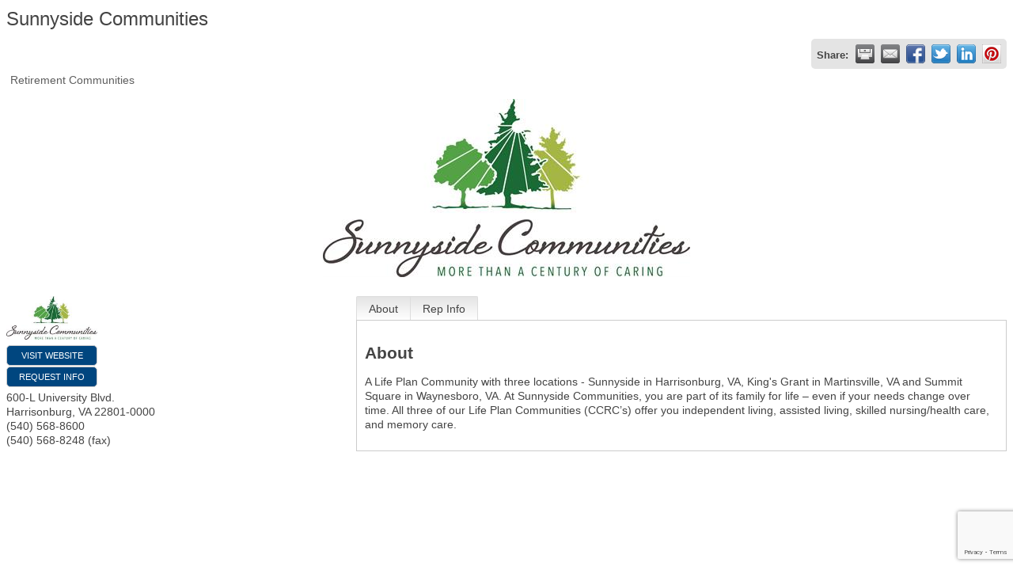

--- FILE ---
content_type: text/html; charset=utf-8
request_url: http://business.hrchamber.org/list/member/sunnyside-communities-2361
body_size: 5377
content:

<!DOCTYPE html>
<html>
<head>
<!-- start injected HTML (CCID=2338) -->
<!-- page template: DEFAULT_TEMPLATE -->
<base href="https://www.hrchamber.org/" />
<meta name="description" content="Sunnyside Communities | Retirement Communities" />
<link href="https://business.hrchamber.org/integration/customerdefinedcss?_=0JYMwg2" rel="stylesheet" type="text/css" />
<!-- link for rss not inserted -->
<link rel="canonical" href="https://chamber.hrchamber.org/list/member/sunnyside-communities-2361" />
<!-- end injected HTML -->

<title>Sunnyside Communities | Retirement Communities</title>
    <script type="text/javascript" src="https://code.jquery.com/jquery-3.7.1.min.js"></script>
    <script type="text/javascript" src="https://code.jquery.com/ui/1.13.2/jquery-ui.min.js"></script>
    <script type="text/javascript" src="https://ajax.aspnetcdn.com/ajax/globalize/0.1.1/globalize.min.js"></script>
    <script type="text/javascript" src="https://ajax.aspnetcdn.com/ajax/globalize/0.1.1/cultures/globalize.culture.en-US.js"></script>
    <script type="text/javascript">
        var MNI = MNI || {};
        MNI.CurrentCulture = 'en-US';
        MNI.CultureDateFormat = 'M/d/yyyy';
        MNI.BaseUrl = 'https://business.hrchamber.org';
        MNI.jQuery = jQuery.noConflict(true);
        MNI.Page = {
            Domain: 'business.hrchamber.org',
            Context: 299,
            Category: null,
            Member: 2361,
            MemberPagePopup: true
        };
    </script>


    <script src="https://www.google.com/recaptcha/enterprise.js?render=6LfI_T8rAAAAAMkWHrLP_GfSf3tLy9tKa839wcWa" async defer></script>
    <script>

        const SITE_KEY = '6LfI_T8rAAAAAMkWHrLP_GfSf3tLy9tKa839wcWa';

        // Repeatedly check if grecaptcha has been loaded, and call the callback once it's available
        function waitForGrecaptcha(callback, retries = 10, interval = 1000) {
            if (typeof grecaptcha !== 'undefined' && grecaptcha.enterprise.execute) {
                callback();
            } else if (retries > 0) { 
                setTimeout(() => {
                    waitForGrecaptcha(callback, retries - 1, interval);
                }, interval);
            } else {
                console.error("grecaptcha is not available after multiple attempts");
            }
        }

        // Generates a reCAPTCHA v3 token using grecaptcha.enterprise and injects it into the given form.
        // If the token input doesn't exist, it creates one. Then it executes the callback with the token.
        function setReCaptchaToken(formElement, callback, action = 'submit') {
            grecaptcha.enterprise.ready(function () {
                grecaptcha.enterprise.execute(SITE_KEY, { action: action }).then(function (token) {

                    MNI.jQuery(function ($) {
                        let input = $(formElement).find("input[name='g-recaptcha-v3']");

                        if (input.length === 0) {
                            input = $('<input>', {
                                type: 'hidden',
                                name: 'g-recaptcha-v3',
                                value: token
                            });
                            $(formElement).append(input);
                        }
                        else
                            $(input).val(token);

                        if (typeof callback === 'function') callback(token);
                    })

                });
            });
        }

    </script>




<script src="https://business.hrchamber.org/Content/bundles/MNI?v=34V3-w6z5bLW9Yl7pjO3C5tja0TdKeHFrpRQ0eCPbz81"></script>
    <link rel="stylesheet" href="https://code.jquery.com/ui/1.13.2/themes/base/jquery-ui.css" type="text/css" media="all" />

        <script type="text/javascript">
        MNI.Page.MemberFilter = 'list';
        MNI.jQuery(function ($) {
            MNI.Plugins.Tabs.Init('#mn-member-tab-content-container');
            MNI.Plugins.Tabs.InitExternal('#mn-content a.externalTab');

            $('#mn-directory-contactmember').click(function() {
                $('#mn-directory-contactform').submit();
            });

            $('.mn-directory-contactrep').click(function() {
                var id = $(this).attr('repid')
                $('#contactform-repid').val(id);
                $('#mn-directory-contactform').submit();
            });





            var tabContainer = '#mn-member-tab-content-container';

            // Set the active tab to the URL hash, if one is present.
            var activeTab = $(window.location.hash, tabContainer);

            if (!activeTab.length)
                activeTab = $('.mn-tabs-content .mn-active', tabContainer);

            activeTab.eq(0).trigger('mn-tab-active');
            
        });
    </script>


<meta property='og:url' content='https://business.hrchamber.org/list/member/sunnyside-communities-2361' />
<meta property='og:title' content='Sunnyside Communities' />
<meta property='og:description' content='Retirement Community; Life Plan Community; Sunnyside' />
<meta property='og:image' content='https://chambermaster.blob.core.windows.net/images/customers/2338/members/2361/logos/MEMBER_LOGO/Sunnyside_20Communities_20Logo_20Color.jpg' />


</head>

<body>
    <div id="mn-content" class="mn-content">
                   







    <div id="fb-root"></div>
    <script>(function(d, s, id) {
        var js, fjs = d.getElementsByTagName(s)[0];
        if (d.getElementById(id)) return;
        js = d.createElement(s); js.id = id;
        js.src = "//connect.facebook.net/en_US/all.js#xfbml=1";
        fjs.parentNode.insertBefore(js, fjs);
    }(document, 'script', 'facebook-jssdk'));</script>

<div id="mn-member-results-member" itemscope="itemscope" itemtype="http://schema.org/LocalBusiness" class="mn-module-content">
    <div id="mn-resultscontainer">
        
                <div id="mn-pagetitle" class="mn-member-title">
            <h1 itemprop="name">Sunnyside Communities</h1>
        </div>
        


<div class="mn-banner mn-banner-premier"><div id="mn-banner"><noscript><iframe src="https://business.hrchamber.org/sponsors/adsframe?context=299&amp;memid=2361&amp;maxWidth=480&amp;maxHeight=60&amp;max=1&amp;rotate=False" width="480" height="60" scrolling="no" frameborder="0" allowtransparency="true" marginwidth="0" marginheight="0"></iframe></noscript></div></div>
<script type="text/javascript">
    var _mnisq=_mnisq||[];
    _mnisq.push(["domain","business.hrchamber.org"],["context",299],["member",2361],["max",5],["rotate",1],["maxWidth",480],["maxHeight",60],["create","mn-banner"]);
    (function(b,d,a,c){b.getElementById(d)||(c=b.getElementsByTagName(a)[0],a=b.createElement(a),a.type="text/javascript",a.async=!0,a.src="https://business.hrchamber.org/Content/Script/Ads.min.js",c.parentNode.insertBefore(a,c))})(document,"mni-ads-script","script");
</script>
                    <div class="mn-actions mn-actions-share">
                <ul class="mn-share mn-details-share">
                    <li class="mn-sharelabel">Share:</li>
                    <li class="mn-shareprint"><a href="https://business.hrchamber.org/list/member/sunnyside-communities-2361?rendermode=print" title="Print this page" rel="nofollow" onclick="return!MNI.Window.Print(this)" target="_blank">&nbsp;</a></li>
                    <li class="mn-shareemail"><a href="javascript:MNI.Dialog.ContactFriend('member',2361)" title="Share by Email">&nbsp;</a></li>
                    <li class="mn-sharefacebook"><a href="https://www.facebook.com/sharer.php?u=https%3a%2f%2fbusiness.hrchamber.org%2flist%2fmember%2fsunnyside-communities-2361&amp;p[title]=Sunnyside+Communities" title="Share on Facebook">&nbsp;</a></li>
                    <li class="mn-sharetwitter"><a href="https://www.twitter.com/share?url=https://business.hrchamber.org/list/member/sunnyside-communities-2361&amp;text=Sunnyside+Communities" title="Share on Twitter">&nbsp;</a></li>
                    <li class="mn-sharelinkedin"><a href="https://www.linkedin.com/shareArticle?mini=true&amp;url=https%3a%2f%2fbusiness.hrchamber.org%2flist%2fmember%2fsunnyside-communities-2361&amp;title=Sunnyside+Communities" title="Share on LinkedIn">&nbsp;</a></li>
                        <li class="mn-sharepinterest"><a href="https://pinterest.com/pin/create/button/?url=https%3a%2f%2fbusiness.hrchamber.org%2flist%2fmember%2fsunnyside-communities-2361&amp;media=https%3a%2f%2fchambermaster.blob.core.windows.net%2fimages%2fcustomers%2f2338%2fmembers%2f2361%2flogos%2fMEMBER_LOGO%2fSunnyside_20Communities_20Logo_20Color.jpg&amp;description=A+Life+Plan+Community+with+three+locations+-+Sunnyside+in+Harrisonburg%2c+VA%2c+King%27s+Grant+in+Martinsville%2c+VA+and+Summit+Square+in+Waynesboro%2c+VA.+At+Sunnyside+Communities%2c+you+are+part+of+its+family+for+life+%e2%80%93+even+if+your+needs+change+over+time.+All+three+of+our+Life+Plan+Communities+(CCRC%e2%80%99s)+offer+you+independent+living%2c+assisted+living%2c+skilled+nursing%2fhealth+care%2c+and+memory+care." title="Share on Pinterest">&nbsp;</a></li>
                </ul>
            </div>
                <div id="mn-member-facebooklike" class="fb-like" data-href="https://business.hrchamber.org/list/member/sunnyside-communities-2361" data-send="false" data-layout="button_count" data-width="130" data-show-faces="false" data-action="recommend"></div>
        <div class="mn-member-cat-container">
            <ul class="mn-member-cats">
                <li>Retirement Communities</li>
            </ul>
        </div>
        <div class="mn-clear"></div>
            <div class="mn-member-headerimage">
                <img src="https://chambermaster.blob.core.windows.net/images/customers/2338/members/2361/logos/MEMBER_PAGE_HEADER/Sunnyside-Communities_LOGO_Horz_Color.jpg" alt="" />
            </div>
        <div class="mn-member-details">
            <div class="mn-member-sidebar">
                <div id="mn-member-general" class="mn-section">
                    <div class="mn-section-content">
						<div class="mn-member-logo">
							<a href="http://www.sunnysidecommunities.com" onclick="MNI.Hit.MemberWebsite(2361)" target="_blank"><img src="https://chambermaster.blob.core.windows.net/images/customers/2338/members/2361/logos/MEMBER_LOGO/Sunnyside_20Communities_20Logo_20Color.jpg" alt="Sunnyside Communities" itemprop="image"/></a> 
						</div>
                        <div class="mn-memberinfo-block-actions">
                            <ul>
                                <li id="mn-memberinfo-block-website"><a itemprop="url" href="http://www.sunnysidecommunities.com" class="mn-print-url" onclick="MNI.Hit.MemberWebsite(2361)" title="Visit the website of Sunnyside Communities" target="_blank">Visit Website</a></li>
                                                                                                                        <li id="mn-memberinfo-block-requestinfo"><a id="mn-directory-contactmember" href="javascript:void(0)">Request Info</a></li>
                                                                                    </ul>
                        </div>
						<div itemprop="address" itemscope="itemscope" itemtype="http://schema.org/PostalAddress" class="mn-member-basicinfo">
							<div itemprop="streetAddress" class="mn-address1">600-L University Blvd.</div>
<div itemprop="citystatezip" class="mn-citystatezip"><span itemprop="addressLocality" class="mn-cityspan">Harrisonburg</span><span class="mn-commaspan">, </span><span itemprop="addressRegion" class="mn-stspan">VA</span> <span itemprop="postalCode" class="mn-zipspan">22801-0000</span></div>

							<div itemprop="telephone" class="mn-member-phone1">(540) 568-8600</div>
							<div itemprop="telephone" class="mn-member-phone2"></div>
                            <div itemprop="faxNumber" class="mn-member-fax">(540) 568-8248 (fax)</div>
                            						</div>
                                        </div>
                </div>
            </div>
            <div id="mn-member-tab-content-container" class="">
                <div id="mn-member-tabnav">
                    <ul class="mn-tabs">
                        <li id="mn-tab-about"><a href="https://business.hrchamber.org/list/member/sunnyside-communities-2361#about" rel="nofollow" class="mn-active">About</a></li>
                                                                                                        <li id="mn-tab-repinfo"><a href="https://business.hrchamber.org/list/member/sunnyside-communities-2361#repinfo" rel="nofollow" class="">Rep Info</a></li>
                                                            </ul>
                </div>
                <div class="mn-member-content">
                    <ul class="mn-tabs-content">
                        <li id="about" class="mn-active">
                            <div id="mn-member-aboutus" class="mn-section">
                                <div class="mn-section-head">
                                    <h2>About</h2>
                                </div>
                                <div class="mn-section-content">
                                    <p>
                                        A Life Plan Community with three locations - Sunnyside in Harrisonburg, VA, King's Grant in Martinsville, VA and Summit Square in Waynesboro, VA. At Sunnyside Communities, you are part of its family for life – even if your needs change over time. All three of our Life Plan Communities (CCRC’s) offer you independent living, assisted living, skilled nursing/health care, and memory care.
                                    </p>
                                </div>
                            </div>
                            <div class="mn-clear"></div>
                        </li>
                                                                                                        <li id="repinfo" class="">
                            <div id="mn-member-reps" class="mn-section">
                                <div class="mn-section-head">
                                    <h2>Whom to Contact</h2>
                                </div>
                                <div class="mn-section-content">
                                    <ul class="mn-member-reps">
                                        <li>    <div class="mn-member-repname">
            <span class="mn-rep-prefix"></span>
                <span class="mn-rep-fullname">Robin  Golliday</span>
    </div>
        <div class="mn-member-reptitle">Residential Living Director</div>
        <div class="mn-member-repphone">
            <span>Phone:</span>
            <span>(540) 568-8283</span>
        </div>
        <div class="mn-member-repemail">
            <a href="javascript:void(0)" class="mn-directory-contactrep" repid="11311">Send an Email</a>
        </div>
</li><li>    <div class="mn-member-repname">
            <span class="mn-rep-prefix"></span>
                <span class="mn-rep-fullname">Lisa  Kanney</span>
    </div>
        <div class="mn-member-reptitle">Senior Executive Assistant</div>
        <div class="mn-member-repphone">
            <span>Phone:</span>
            <span>(540) 568-8206</span>
        </div>
        <div class="mn-member-repemail">
            <a href="javascript:void(0)" class="mn-directory-contactrep" repid="10120">Send an Email</a>
        </div>
</li>
                                    </ul>
                                </div>
                            </div>
                            <div class="mn-clear"></div>
                        </li>
                                                            </ul>
                </div>
            </div>
        </div>
        <div class="mn-clear"></div>
        <form id="mn-directory-contactform" action="https://business.hrchamber.org/inforeq/contactmembers" method="post" target="_blank" style="display:none">
            <input type="hidden" name="targets" value="2361" />
            <input type="hidden" name="command" value="addSingleMember" />
            <input id="contactform-repid" type="hidden" name="repid" value="" />
        </form>
    </div>
</div>

        <div class="mn-clear"></div>
    </div>

</body>

</html>






--- FILE ---
content_type: text/html; charset=utf-8
request_url: https://www.google.com/recaptcha/enterprise/anchor?ar=1&k=6LfI_T8rAAAAAMkWHrLP_GfSf3tLy9tKa839wcWa&co=aHR0cDovL2J1c2luZXNzLmhyY2hhbWJlci5vcmc6ODA.&hl=en&v=N67nZn4AqZkNcbeMu4prBgzg&size=invisible&anchor-ms=20000&execute-ms=30000&cb=rqubbo3sx8x
body_size: 48721
content:
<!DOCTYPE HTML><html dir="ltr" lang="en"><head><meta http-equiv="Content-Type" content="text/html; charset=UTF-8">
<meta http-equiv="X-UA-Compatible" content="IE=edge">
<title>reCAPTCHA</title>
<style type="text/css">
/* cyrillic-ext */
@font-face {
  font-family: 'Roboto';
  font-style: normal;
  font-weight: 400;
  font-stretch: 100%;
  src: url(//fonts.gstatic.com/s/roboto/v48/KFO7CnqEu92Fr1ME7kSn66aGLdTylUAMa3GUBHMdazTgWw.woff2) format('woff2');
  unicode-range: U+0460-052F, U+1C80-1C8A, U+20B4, U+2DE0-2DFF, U+A640-A69F, U+FE2E-FE2F;
}
/* cyrillic */
@font-face {
  font-family: 'Roboto';
  font-style: normal;
  font-weight: 400;
  font-stretch: 100%;
  src: url(//fonts.gstatic.com/s/roboto/v48/KFO7CnqEu92Fr1ME7kSn66aGLdTylUAMa3iUBHMdazTgWw.woff2) format('woff2');
  unicode-range: U+0301, U+0400-045F, U+0490-0491, U+04B0-04B1, U+2116;
}
/* greek-ext */
@font-face {
  font-family: 'Roboto';
  font-style: normal;
  font-weight: 400;
  font-stretch: 100%;
  src: url(//fonts.gstatic.com/s/roboto/v48/KFO7CnqEu92Fr1ME7kSn66aGLdTylUAMa3CUBHMdazTgWw.woff2) format('woff2');
  unicode-range: U+1F00-1FFF;
}
/* greek */
@font-face {
  font-family: 'Roboto';
  font-style: normal;
  font-weight: 400;
  font-stretch: 100%;
  src: url(//fonts.gstatic.com/s/roboto/v48/KFO7CnqEu92Fr1ME7kSn66aGLdTylUAMa3-UBHMdazTgWw.woff2) format('woff2');
  unicode-range: U+0370-0377, U+037A-037F, U+0384-038A, U+038C, U+038E-03A1, U+03A3-03FF;
}
/* math */
@font-face {
  font-family: 'Roboto';
  font-style: normal;
  font-weight: 400;
  font-stretch: 100%;
  src: url(//fonts.gstatic.com/s/roboto/v48/KFO7CnqEu92Fr1ME7kSn66aGLdTylUAMawCUBHMdazTgWw.woff2) format('woff2');
  unicode-range: U+0302-0303, U+0305, U+0307-0308, U+0310, U+0312, U+0315, U+031A, U+0326-0327, U+032C, U+032F-0330, U+0332-0333, U+0338, U+033A, U+0346, U+034D, U+0391-03A1, U+03A3-03A9, U+03B1-03C9, U+03D1, U+03D5-03D6, U+03F0-03F1, U+03F4-03F5, U+2016-2017, U+2034-2038, U+203C, U+2040, U+2043, U+2047, U+2050, U+2057, U+205F, U+2070-2071, U+2074-208E, U+2090-209C, U+20D0-20DC, U+20E1, U+20E5-20EF, U+2100-2112, U+2114-2115, U+2117-2121, U+2123-214F, U+2190, U+2192, U+2194-21AE, U+21B0-21E5, U+21F1-21F2, U+21F4-2211, U+2213-2214, U+2216-22FF, U+2308-230B, U+2310, U+2319, U+231C-2321, U+2336-237A, U+237C, U+2395, U+239B-23B7, U+23D0, U+23DC-23E1, U+2474-2475, U+25AF, U+25B3, U+25B7, U+25BD, U+25C1, U+25CA, U+25CC, U+25FB, U+266D-266F, U+27C0-27FF, U+2900-2AFF, U+2B0E-2B11, U+2B30-2B4C, U+2BFE, U+3030, U+FF5B, U+FF5D, U+1D400-1D7FF, U+1EE00-1EEFF;
}
/* symbols */
@font-face {
  font-family: 'Roboto';
  font-style: normal;
  font-weight: 400;
  font-stretch: 100%;
  src: url(//fonts.gstatic.com/s/roboto/v48/KFO7CnqEu92Fr1ME7kSn66aGLdTylUAMaxKUBHMdazTgWw.woff2) format('woff2');
  unicode-range: U+0001-000C, U+000E-001F, U+007F-009F, U+20DD-20E0, U+20E2-20E4, U+2150-218F, U+2190, U+2192, U+2194-2199, U+21AF, U+21E6-21F0, U+21F3, U+2218-2219, U+2299, U+22C4-22C6, U+2300-243F, U+2440-244A, U+2460-24FF, U+25A0-27BF, U+2800-28FF, U+2921-2922, U+2981, U+29BF, U+29EB, U+2B00-2BFF, U+4DC0-4DFF, U+FFF9-FFFB, U+10140-1018E, U+10190-1019C, U+101A0, U+101D0-101FD, U+102E0-102FB, U+10E60-10E7E, U+1D2C0-1D2D3, U+1D2E0-1D37F, U+1F000-1F0FF, U+1F100-1F1AD, U+1F1E6-1F1FF, U+1F30D-1F30F, U+1F315, U+1F31C, U+1F31E, U+1F320-1F32C, U+1F336, U+1F378, U+1F37D, U+1F382, U+1F393-1F39F, U+1F3A7-1F3A8, U+1F3AC-1F3AF, U+1F3C2, U+1F3C4-1F3C6, U+1F3CA-1F3CE, U+1F3D4-1F3E0, U+1F3ED, U+1F3F1-1F3F3, U+1F3F5-1F3F7, U+1F408, U+1F415, U+1F41F, U+1F426, U+1F43F, U+1F441-1F442, U+1F444, U+1F446-1F449, U+1F44C-1F44E, U+1F453, U+1F46A, U+1F47D, U+1F4A3, U+1F4B0, U+1F4B3, U+1F4B9, U+1F4BB, U+1F4BF, U+1F4C8-1F4CB, U+1F4D6, U+1F4DA, U+1F4DF, U+1F4E3-1F4E6, U+1F4EA-1F4ED, U+1F4F7, U+1F4F9-1F4FB, U+1F4FD-1F4FE, U+1F503, U+1F507-1F50B, U+1F50D, U+1F512-1F513, U+1F53E-1F54A, U+1F54F-1F5FA, U+1F610, U+1F650-1F67F, U+1F687, U+1F68D, U+1F691, U+1F694, U+1F698, U+1F6AD, U+1F6B2, U+1F6B9-1F6BA, U+1F6BC, U+1F6C6-1F6CF, U+1F6D3-1F6D7, U+1F6E0-1F6EA, U+1F6F0-1F6F3, U+1F6F7-1F6FC, U+1F700-1F7FF, U+1F800-1F80B, U+1F810-1F847, U+1F850-1F859, U+1F860-1F887, U+1F890-1F8AD, U+1F8B0-1F8BB, U+1F8C0-1F8C1, U+1F900-1F90B, U+1F93B, U+1F946, U+1F984, U+1F996, U+1F9E9, U+1FA00-1FA6F, U+1FA70-1FA7C, U+1FA80-1FA89, U+1FA8F-1FAC6, U+1FACE-1FADC, U+1FADF-1FAE9, U+1FAF0-1FAF8, U+1FB00-1FBFF;
}
/* vietnamese */
@font-face {
  font-family: 'Roboto';
  font-style: normal;
  font-weight: 400;
  font-stretch: 100%;
  src: url(//fonts.gstatic.com/s/roboto/v48/KFO7CnqEu92Fr1ME7kSn66aGLdTylUAMa3OUBHMdazTgWw.woff2) format('woff2');
  unicode-range: U+0102-0103, U+0110-0111, U+0128-0129, U+0168-0169, U+01A0-01A1, U+01AF-01B0, U+0300-0301, U+0303-0304, U+0308-0309, U+0323, U+0329, U+1EA0-1EF9, U+20AB;
}
/* latin-ext */
@font-face {
  font-family: 'Roboto';
  font-style: normal;
  font-weight: 400;
  font-stretch: 100%;
  src: url(//fonts.gstatic.com/s/roboto/v48/KFO7CnqEu92Fr1ME7kSn66aGLdTylUAMa3KUBHMdazTgWw.woff2) format('woff2');
  unicode-range: U+0100-02BA, U+02BD-02C5, U+02C7-02CC, U+02CE-02D7, U+02DD-02FF, U+0304, U+0308, U+0329, U+1D00-1DBF, U+1E00-1E9F, U+1EF2-1EFF, U+2020, U+20A0-20AB, U+20AD-20C0, U+2113, U+2C60-2C7F, U+A720-A7FF;
}
/* latin */
@font-face {
  font-family: 'Roboto';
  font-style: normal;
  font-weight: 400;
  font-stretch: 100%;
  src: url(//fonts.gstatic.com/s/roboto/v48/KFO7CnqEu92Fr1ME7kSn66aGLdTylUAMa3yUBHMdazQ.woff2) format('woff2');
  unicode-range: U+0000-00FF, U+0131, U+0152-0153, U+02BB-02BC, U+02C6, U+02DA, U+02DC, U+0304, U+0308, U+0329, U+2000-206F, U+20AC, U+2122, U+2191, U+2193, U+2212, U+2215, U+FEFF, U+FFFD;
}
/* cyrillic-ext */
@font-face {
  font-family: 'Roboto';
  font-style: normal;
  font-weight: 500;
  font-stretch: 100%;
  src: url(//fonts.gstatic.com/s/roboto/v48/KFO7CnqEu92Fr1ME7kSn66aGLdTylUAMa3GUBHMdazTgWw.woff2) format('woff2');
  unicode-range: U+0460-052F, U+1C80-1C8A, U+20B4, U+2DE0-2DFF, U+A640-A69F, U+FE2E-FE2F;
}
/* cyrillic */
@font-face {
  font-family: 'Roboto';
  font-style: normal;
  font-weight: 500;
  font-stretch: 100%;
  src: url(//fonts.gstatic.com/s/roboto/v48/KFO7CnqEu92Fr1ME7kSn66aGLdTylUAMa3iUBHMdazTgWw.woff2) format('woff2');
  unicode-range: U+0301, U+0400-045F, U+0490-0491, U+04B0-04B1, U+2116;
}
/* greek-ext */
@font-face {
  font-family: 'Roboto';
  font-style: normal;
  font-weight: 500;
  font-stretch: 100%;
  src: url(//fonts.gstatic.com/s/roboto/v48/KFO7CnqEu92Fr1ME7kSn66aGLdTylUAMa3CUBHMdazTgWw.woff2) format('woff2');
  unicode-range: U+1F00-1FFF;
}
/* greek */
@font-face {
  font-family: 'Roboto';
  font-style: normal;
  font-weight: 500;
  font-stretch: 100%;
  src: url(//fonts.gstatic.com/s/roboto/v48/KFO7CnqEu92Fr1ME7kSn66aGLdTylUAMa3-UBHMdazTgWw.woff2) format('woff2');
  unicode-range: U+0370-0377, U+037A-037F, U+0384-038A, U+038C, U+038E-03A1, U+03A3-03FF;
}
/* math */
@font-face {
  font-family: 'Roboto';
  font-style: normal;
  font-weight: 500;
  font-stretch: 100%;
  src: url(//fonts.gstatic.com/s/roboto/v48/KFO7CnqEu92Fr1ME7kSn66aGLdTylUAMawCUBHMdazTgWw.woff2) format('woff2');
  unicode-range: U+0302-0303, U+0305, U+0307-0308, U+0310, U+0312, U+0315, U+031A, U+0326-0327, U+032C, U+032F-0330, U+0332-0333, U+0338, U+033A, U+0346, U+034D, U+0391-03A1, U+03A3-03A9, U+03B1-03C9, U+03D1, U+03D5-03D6, U+03F0-03F1, U+03F4-03F5, U+2016-2017, U+2034-2038, U+203C, U+2040, U+2043, U+2047, U+2050, U+2057, U+205F, U+2070-2071, U+2074-208E, U+2090-209C, U+20D0-20DC, U+20E1, U+20E5-20EF, U+2100-2112, U+2114-2115, U+2117-2121, U+2123-214F, U+2190, U+2192, U+2194-21AE, U+21B0-21E5, U+21F1-21F2, U+21F4-2211, U+2213-2214, U+2216-22FF, U+2308-230B, U+2310, U+2319, U+231C-2321, U+2336-237A, U+237C, U+2395, U+239B-23B7, U+23D0, U+23DC-23E1, U+2474-2475, U+25AF, U+25B3, U+25B7, U+25BD, U+25C1, U+25CA, U+25CC, U+25FB, U+266D-266F, U+27C0-27FF, U+2900-2AFF, U+2B0E-2B11, U+2B30-2B4C, U+2BFE, U+3030, U+FF5B, U+FF5D, U+1D400-1D7FF, U+1EE00-1EEFF;
}
/* symbols */
@font-face {
  font-family: 'Roboto';
  font-style: normal;
  font-weight: 500;
  font-stretch: 100%;
  src: url(//fonts.gstatic.com/s/roboto/v48/KFO7CnqEu92Fr1ME7kSn66aGLdTylUAMaxKUBHMdazTgWw.woff2) format('woff2');
  unicode-range: U+0001-000C, U+000E-001F, U+007F-009F, U+20DD-20E0, U+20E2-20E4, U+2150-218F, U+2190, U+2192, U+2194-2199, U+21AF, U+21E6-21F0, U+21F3, U+2218-2219, U+2299, U+22C4-22C6, U+2300-243F, U+2440-244A, U+2460-24FF, U+25A0-27BF, U+2800-28FF, U+2921-2922, U+2981, U+29BF, U+29EB, U+2B00-2BFF, U+4DC0-4DFF, U+FFF9-FFFB, U+10140-1018E, U+10190-1019C, U+101A0, U+101D0-101FD, U+102E0-102FB, U+10E60-10E7E, U+1D2C0-1D2D3, U+1D2E0-1D37F, U+1F000-1F0FF, U+1F100-1F1AD, U+1F1E6-1F1FF, U+1F30D-1F30F, U+1F315, U+1F31C, U+1F31E, U+1F320-1F32C, U+1F336, U+1F378, U+1F37D, U+1F382, U+1F393-1F39F, U+1F3A7-1F3A8, U+1F3AC-1F3AF, U+1F3C2, U+1F3C4-1F3C6, U+1F3CA-1F3CE, U+1F3D4-1F3E0, U+1F3ED, U+1F3F1-1F3F3, U+1F3F5-1F3F7, U+1F408, U+1F415, U+1F41F, U+1F426, U+1F43F, U+1F441-1F442, U+1F444, U+1F446-1F449, U+1F44C-1F44E, U+1F453, U+1F46A, U+1F47D, U+1F4A3, U+1F4B0, U+1F4B3, U+1F4B9, U+1F4BB, U+1F4BF, U+1F4C8-1F4CB, U+1F4D6, U+1F4DA, U+1F4DF, U+1F4E3-1F4E6, U+1F4EA-1F4ED, U+1F4F7, U+1F4F9-1F4FB, U+1F4FD-1F4FE, U+1F503, U+1F507-1F50B, U+1F50D, U+1F512-1F513, U+1F53E-1F54A, U+1F54F-1F5FA, U+1F610, U+1F650-1F67F, U+1F687, U+1F68D, U+1F691, U+1F694, U+1F698, U+1F6AD, U+1F6B2, U+1F6B9-1F6BA, U+1F6BC, U+1F6C6-1F6CF, U+1F6D3-1F6D7, U+1F6E0-1F6EA, U+1F6F0-1F6F3, U+1F6F7-1F6FC, U+1F700-1F7FF, U+1F800-1F80B, U+1F810-1F847, U+1F850-1F859, U+1F860-1F887, U+1F890-1F8AD, U+1F8B0-1F8BB, U+1F8C0-1F8C1, U+1F900-1F90B, U+1F93B, U+1F946, U+1F984, U+1F996, U+1F9E9, U+1FA00-1FA6F, U+1FA70-1FA7C, U+1FA80-1FA89, U+1FA8F-1FAC6, U+1FACE-1FADC, U+1FADF-1FAE9, U+1FAF0-1FAF8, U+1FB00-1FBFF;
}
/* vietnamese */
@font-face {
  font-family: 'Roboto';
  font-style: normal;
  font-weight: 500;
  font-stretch: 100%;
  src: url(//fonts.gstatic.com/s/roboto/v48/KFO7CnqEu92Fr1ME7kSn66aGLdTylUAMa3OUBHMdazTgWw.woff2) format('woff2');
  unicode-range: U+0102-0103, U+0110-0111, U+0128-0129, U+0168-0169, U+01A0-01A1, U+01AF-01B0, U+0300-0301, U+0303-0304, U+0308-0309, U+0323, U+0329, U+1EA0-1EF9, U+20AB;
}
/* latin-ext */
@font-face {
  font-family: 'Roboto';
  font-style: normal;
  font-weight: 500;
  font-stretch: 100%;
  src: url(//fonts.gstatic.com/s/roboto/v48/KFO7CnqEu92Fr1ME7kSn66aGLdTylUAMa3KUBHMdazTgWw.woff2) format('woff2');
  unicode-range: U+0100-02BA, U+02BD-02C5, U+02C7-02CC, U+02CE-02D7, U+02DD-02FF, U+0304, U+0308, U+0329, U+1D00-1DBF, U+1E00-1E9F, U+1EF2-1EFF, U+2020, U+20A0-20AB, U+20AD-20C0, U+2113, U+2C60-2C7F, U+A720-A7FF;
}
/* latin */
@font-face {
  font-family: 'Roboto';
  font-style: normal;
  font-weight: 500;
  font-stretch: 100%;
  src: url(//fonts.gstatic.com/s/roboto/v48/KFO7CnqEu92Fr1ME7kSn66aGLdTylUAMa3yUBHMdazQ.woff2) format('woff2');
  unicode-range: U+0000-00FF, U+0131, U+0152-0153, U+02BB-02BC, U+02C6, U+02DA, U+02DC, U+0304, U+0308, U+0329, U+2000-206F, U+20AC, U+2122, U+2191, U+2193, U+2212, U+2215, U+FEFF, U+FFFD;
}
/* cyrillic-ext */
@font-face {
  font-family: 'Roboto';
  font-style: normal;
  font-weight: 900;
  font-stretch: 100%;
  src: url(//fonts.gstatic.com/s/roboto/v48/KFO7CnqEu92Fr1ME7kSn66aGLdTylUAMa3GUBHMdazTgWw.woff2) format('woff2');
  unicode-range: U+0460-052F, U+1C80-1C8A, U+20B4, U+2DE0-2DFF, U+A640-A69F, U+FE2E-FE2F;
}
/* cyrillic */
@font-face {
  font-family: 'Roboto';
  font-style: normal;
  font-weight: 900;
  font-stretch: 100%;
  src: url(//fonts.gstatic.com/s/roboto/v48/KFO7CnqEu92Fr1ME7kSn66aGLdTylUAMa3iUBHMdazTgWw.woff2) format('woff2');
  unicode-range: U+0301, U+0400-045F, U+0490-0491, U+04B0-04B1, U+2116;
}
/* greek-ext */
@font-face {
  font-family: 'Roboto';
  font-style: normal;
  font-weight: 900;
  font-stretch: 100%;
  src: url(//fonts.gstatic.com/s/roboto/v48/KFO7CnqEu92Fr1ME7kSn66aGLdTylUAMa3CUBHMdazTgWw.woff2) format('woff2');
  unicode-range: U+1F00-1FFF;
}
/* greek */
@font-face {
  font-family: 'Roboto';
  font-style: normal;
  font-weight: 900;
  font-stretch: 100%;
  src: url(//fonts.gstatic.com/s/roboto/v48/KFO7CnqEu92Fr1ME7kSn66aGLdTylUAMa3-UBHMdazTgWw.woff2) format('woff2');
  unicode-range: U+0370-0377, U+037A-037F, U+0384-038A, U+038C, U+038E-03A1, U+03A3-03FF;
}
/* math */
@font-face {
  font-family: 'Roboto';
  font-style: normal;
  font-weight: 900;
  font-stretch: 100%;
  src: url(//fonts.gstatic.com/s/roboto/v48/KFO7CnqEu92Fr1ME7kSn66aGLdTylUAMawCUBHMdazTgWw.woff2) format('woff2');
  unicode-range: U+0302-0303, U+0305, U+0307-0308, U+0310, U+0312, U+0315, U+031A, U+0326-0327, U+032C, U+032F-0330, U+0332-0333, U+0338, U+033A, U+0346, U+034D, U+0391-03A1, U+03A3-03A9, U+03B1-03C9, U+03D1, U+03D5-03D6, U+03F0-03F1, U+03F4-03F5, U+2016-2017, U+2034-2038, U+203C, U+2040, U+2043, U+2047, U+2050, U+2057, U+205F, U+2070-2071, U+2074-208E, U+2090-209C, U+20D0-20DC, U+20E1, U+20E5-20EF, U+2100-2112, U+2114-2115, U+2117-2121, U+2123-214F, U+2190, U+2192, U+2194-21AE, U+21B0-21E5, U+21F1-21F2, U+21F4-2211, U+2213-2214, U+2216-22FF, U+2308-230B, U+2310, U+2319, U+231C-2321, U+2336-237A, U+237C, U+2395, U+239B-23B7, U+23D0, U+23DC-23E1, U+2474-2475, U+25AF, U+25B3, U+25B7, U+25BD, U+25C1, U+25CA, U+25CC, U+25FB, U+266D-266F, U+27C0-27FF, U+2900-2AFF, U+2B0E-2B11, U+2B30-2B4C, U+2BFE, U+3030, U+FF5B, U+FF5D, U+1D400-1D7FF, U+1EE00-1EEFF;
}
/* symbols */
@font-face {
  font-family: 'Roboto';
  font-style: normal;
  font-weight: 900;
  font-stretch: 100%;
  src: url(//fonts.gstatic.com/s/roboto/v48/KFO7CnqEu92Fr1ME7kSn66aGLdTylUAMaxKUBHMdazTgWw.woff2) format('woff2');
  unicode-range: U+0001-000C, U+000E-001F, U+007F-009F, U+20DD-20E0, U+20E2-20E4, U+2150-218F, U+2190, U+2192, U+2194-2199, U+21AF, U+21E6-21F0, U+21F3, U+2218-2219, U+2299, U+22C4-22C6, U+2300-243F, U+2440-244A, U+2460-24FF, U+25A0-27BF, U+2800-28FF, U+2921-2922, U+2981, U+29BF, U+29EB, U+2B00-2BFF, U+4DC0-4DFF, U+FFF9-FFFB, U+10140-1018E, U+10190-1019C, U+101A0, U+101D0-101FD, U+102E0-102FB, U+10E60-10E7E, U+1D2C0-1D2D3, U+1D2E0-1D37F, U+1F000-1F0FF, U+1F100-1F1AD, U+1F1E6-1F1FF, U+1F30D-1F30F, U+1F315, U+1F31C, U+1F31E, U+1F320-1F32C, U+1F336, U+1F378, U+1F37D, U+1F382, U+1F393-1F39F, U+1F3A7-1F3A8, U+1F3AC-1F3AF, U+1F3C2, U+1F3C4-1F3C6, U+1F3CA-1F3CE, U+1F3D4-1F3E0, U+1F3ED, U+1F3F1-1F3F3, U+1F3F5-1F3F7, U+1F408, U+1F415, U+1F41F, U+1F426, U+1F43F, U+1F441-1F442, U+1F444, U+1F446-1F449, U+1F44C-1F44E, U+1F453, U+1F46A, U+1F47D, U+1F4A3, U+1F4B0, U+1F4B3, U+1F4B9, U+1F4BB, U+1F4BF, U+1F4C8-1F4CB, U+1F4D6, U+1F4DA, U+1F4DF, U+1F4E3-1F4E6, U+1F4EA-1F4ED, U+1F4F7, U+1F4F9-1F4FB, U+1F4FD-1F4FE, U+1F503, U+1F507-1F50B, U+1F50D, U+1F512-1F513, U+1F53E-1F54A, U+1F54F-1F5FA, U+1F610, U+1F650-1F67F, U+1F687, U+1F68D, U+1F691, U+1F694, U+1F698, U+1F6AD, U+1F6B2, U+1F6B9-1F6BA, U+1F6BC, U+1F6C6-1F6CF, U+1F6D3-1F6D7, U+1F6E0-1F6EA, U+1F6F0-1F6F3, U+1F6F7-1F6FC, U+1F700-1F7FF, U+1F800-1F80B, U+1F810-1F847, U+1F850-1F859, U+1F860-1F887, U+1F890-1F8AD, U+1F8B0-1F8BB, U+1F8C0-1F8C1, U+1F900-1F90B, U+1F93B, U+1F946, U+1F984, U+1F996, U+1F9E9, U+1FA00-1FA6F, U+1FA70-1FA7C, U+1FA80-1FA89, U+1FA8F-1FAC6, U+1FACE-1FADC, U+1FADF-1FAE9, U+1FAF0-1FAF8, U+1FB00-1FBFF;
}
/* vietnamese */
@font-face {
  font-family: 'Roboto';
  font-style: normal;
  font-weight: 900;
  font-stretch: 100%;
  src: url(//fonts.gstatic.com/s/roboto/v48/KFO7CnqEu92Fr1ME7kSn66aGLdTylUAMa3OUBHMdazTgWw.woff2) format('woff2');
  unicode-range: U+0102-0103, U+0110-0111, U+0128-0129, U+0168-0169, U+01A0-01A1, U+01AF-01B0, U+0300-0301, U+0303-0304, U+0308-0309, U+0323, U+0329, U+1EA0-1EF9, U+20AB;
}
/* latin-ext */
@font-face {
  font-family: 'Roboto';
  font-style: normal;
  font-weight: 900;
  font-stretch: 100%;
  src: url(//fonts.gstatic.com/s/roboto/v48/KFO7CnqEu92Fr1ME7kSn66aGLdTylUAMa3KUBHMdazTgWw.woff2) format('woff2');
  unicode-range: U+0100-02BA, U+02BD-02C5, U+02C7-02CC, U+02CE-02D7, U+02DD-02FF, U+0304, U+0308, U+0329, U+1D00-1DBF, U+1E00-1E9F, U+1EF2-1EFF, U+2020, U+20A0-20AB, U+20AD-20C0, U+2113, U+2C60-2C7F, U+A720-A7FF;
}
/* latin */
@font-face {
  font-family: 'Roboto';
  font-style: normal;
  font-weight: 900;
  font-stretch: 100%;
  src: url(//fonts.gstatic.com/s/roboto/v48/KFO7CnqEu92Fr1ME7kSn66aGLdTylUAMa3yUBHMdazQ.woff2) format('woff2');
  unicode-range: U+0000-00FF, U+0131, U+0152-0153, U+02BB-02BC, U+02C6, U+02DA, U+02DC, U+0304, U+0308, U+0329, U+2000-206F, U+20AC, U+2122, U+2191, U+2193, U+2212, U+2215, U+FEFF, U+FFFD;
}

</style>
<link rel="stylesheet" type="text/css" href="https://www.gstatic.com/recaptcha/releases/N67nZn4AqZkNcbeMu4prBgzg/styles__ltr.css">
<script nonce="-ge9BRQ5XSHlNWAU_lrLeA" type="text/javascript">window['__recaptcha_api'] = 'https://www.google.com/recaptcha/enterprise/';</script>
<script type="text/javascript" src="https://www.gstatic.com/recaptcha/releases/N67nZn4AqZkNcbeMu4prBgzg/recaptcha__en.js" nonce="-ge9BRQ5XSHlNWAU_lrLeA">
      
    </script></head>
<body><div id="rc-anchor-alert" class="rc-anchor-alert"></div>
<input type="hidden" id="recaptcha-token" value="[base64]">
<script type="text/javascript" nonce="-ge9BRQ5XSHlNWAU_lrLeA">
      recaptcha.anchor.Main.init("[\x22ainput\x22,[\x22bgdata\x22,\x22\x22,\[base64]/[base64]/[base64]/bmV3IHJbeF0oY1swXSk6RT09Mj9uZXcgclt4XShjWzBdLGNbMV0pOkU9PTM/bmV3IHJbeF0oY1swXSxjWzFdLGNbMl0pOkU9PTQ/[base64]/[base64]/[base64]/[base64]/[base64]/[base64]/[base64]/[base64]\x22,\[base64]\\u003d\\u003d\x22,\x22w7TDvsOEwpxJAhQ3wq7DtMOBQ2jDjcOZSMOiwoU0UMOIeVNZWAzDm8K7dcK0wqfCkMOuYG/CgQHDv2nCpzFyX8OANsORwozDj8OVwr9ewqpPTHhuEcOEwo0RMMOhSwPCusKubkLDqTcHVF1ONVzCs8KOwpQvOgzCicKCWlTDjg/[base64]/IUvCocKvw7s4w5xew6EeIMKkw7lXw4N/LBPDux7CkMK/w6Utw6ACw53Cj8KHD8KbXzjDqMOCFsOJI3rCmsKeNBDDtmRefRPDtAHDu1kga8OFGcKLwonDssK0Q8K0wro7w5g6UmEfwpshw5DCm8ORYsKLw5gCwrY9GcKdwqXCjcOQwrcSHcKGw45mwp3Ch2jCtsO5w4/CocK/[base64]/wq7DoljCvSxwBmPClsK6L8O8BWTDiE3DtjMMw7HCh0ROKcKAwpdaUizDlsONwr/DjcOAw6PCqsOqW8OUAsKgX8OCasOSwrp8VMKyexAWwq/DkHvDjMKJS8Ouw5wmdsOIQcO5w7xhw6MkwovCoMK/[base64]/wr3CtBnCtyYkw7JnMjUuw43Dl2tfcELCmSxjw5fCkTTCg3A3w6xmGMOtw5nDqyTDncKOw4Q7wqLCtEZCwp5XV8OffsKXSMKldyrDpy1nJG8QHsOeKAYZwqjCtWnDocKRwofCncKIUDYDw7Bqw41xQnIzw73Djg7CpMKCM1PCkm/[base64]/wot1asOWwplOworCrQUgV8OPwpJCVMKVwoohY14pwpgewqMywo7DucKew5HDi3N2w6EAw4nDpgA5cMO1wqpJcMKeEGrCvhvDgEoMSsKcY2TCs11THsKBEsK1w7XCnTLDnlEswpMtwpVxw4Nkw6/DvMOqw7zDvsK/[base64]/[base64]/DnsOWVz7Dj0/Ds8KwGGYIw7HCjsKdwonCj8OLwpPCilIywpnChB3ChsOpFFRIax8mwrTCkcOSw6zCjcK0w58VWiRFe24kwr/CuWfDhlrCgsO+w73DpcKHZF7Dp0HCmcOgw4XDjcKjwr8qPy7CoCw5IjjCr8OVEE3CjXbCqsO7wovCkmIRUw5Iw47DoV/CmD50H35Qw6HDmhJKfDhINsKNQMOcLj3DvMK8GsOrw5cvTnpCwp/CgcOjDcKQKA4LEsOnw7zCsz3CmWwXwpPDt8OywoHClcOLw4jClsKnwosdw7PCvsKzGMKIwqzClgh4woUFXVjCs8K8w4vDucK8IMORZX3Dm8O0fQrDkHzDiMKlw6M7FcKWw63DjHTCssKhUyt2OMK3ScOYwoPDu8KBwrs+wonDlkUyw7nDgcK+w5l/E8Olc8K9QEXCvcOlIMKCw6UaPUkPUcKvw7diwoRQLcKwDcO7w43CswXCgcKtJcOFRFjDh8ObTcKIHcORw4t9wrHCgMOwSD4eQ8O8XwEzw4VIw5p1cgw7S8OXYT1CdMKjODrDul7CgcKHw6xzw6/[base64]/DmAnDisKcw4B+wqVlw73Ch1h8Y8KEMEsIwqVWw5c+wqbDqA4kZsKgw6JUwpDDmsO6w5nCnxAkFynDhMKVwpx+w4rCijd/R8O+AMKIwoFdw75ZZgvDo8OXwrfDryUbw4HCt2oMw4HDsWcNwqDDvGdZwqllKynCvEXDncKEw5bCg8KewpZcw5jCh8KLTljDv8K5esKSwrxAwpsTw67Cuh1Vwp4HwoHDvTZpw4/[base64]/DlSPDncK8w4nDqMOgw5HDj3pAbjkTwo0nVB/[base64]/ZGIdRz7Dt8O8wptJY8KqwobDm8O/[base64]/w5bCkMKZw5A5w4stw5LClzZ7woXDhWR4w73CtsO9McKdw4QFWMK4w7N8w4U/w5XDssOww45wCMOgw6vCgsKLw7N1w7jCgcKyw4DDsVnCvD0lOTHDqWRodx5dP8OAUcOew5A8woJgw7rDiQ0jw40/w43DoTLCrcOPwrPDjcOtUcOhw5hPw7dkdUs6OsKgw69Dw6/Cp8OdwpjCsFrDiMOgOAIObMKhCBMYeA43CkLDoGZOw6LCsTdTGsORFcKIw6bDl2zDoTEkwoRoRMO1OXF7w7RCRATDrcKow4hxwq1hYWLDmVkkW8K1w4VGKMO5KBHCq8KiwofCty/Do8Kbw4QPw5d0A8OvL8KOwpHCqMKFZB/CocOzw47CisO/NSbCqmTDtipAwo4Owq/Cn8OndkjDlmzCpMOHMDfCpMO1wpVVAMOQw49lw6NVHzIDc8KLA0jCl8OTw4haw5/CisKiw7IuXx7Do3zDoA90w7Fkwp0wF115w4RQZG7DuyYkw5/DqMKLfz1QwrZEw4d2wpvDsz7CtzvCjsO1w6zDmcKgDjJ0a8KtwpnDiDTDgwIzC8OwB8ODw7kOBMOlwqrDlcKOwojDrMOJNi1GdTPDsV/ClMO0wp7CjE80woTCj8KEK27ChcKzccOxP8KXwo/CjTDCqgluczLCjkgYw4HCugY8WcK+LcO7cXTDjxzCq2UyF8O/BsOPw47DgkhzwofCgcK+w7xge1nDhGIwHjzDkiclwozDuyfCsVnCrTMLwqh3wqXCtm8NJXMWKsOwBkpwNMO6wrVQwpsRwpBUwq8nKknDsRleeMOgUMKKwr7CqcOMw6/[base64]/wrbCkEnCmF3DscK8c1vDtcOKXATCoMOcwpnCq0XDpcOQAi/CmsKTecKHwqzCpFbDrR5kwqgLMWzDgcO2H8O8XcOJc8OHasKkwocSeVnCjATDgsKfAMKUw7LCixPCkW4Fw6rCk8OcwrjCusKhPgnCtMOpw6NNODDCq8KLC3VHYXfDvcKxQhIRbcKkH8KcbcOdw6HCqMOMWcOpVsO4wqEPcX7CusOXwpHCpsKYw7tSwpvCiRkWPsOVHW/ChcOJcy5Owp1rwpdPO8KXw5QKw5kPwqHCrl7DqsKUf8Kwwq18w6Nlw5/CpX8mw4vDr0fDhsOOw4V1XhBxwr3CiF5ewqB+OMOnw7rCk0hiw5vDnsKZP8KtICzDpnfCr2Ftw5svwpI0VsKGXjpKwqjCj8OZw4LDpcOcwonChMOkN8KdO8KYwrzCpMOCwpnDm8KsdcOowqE4w5xNWMO4wqnCncOUw4LCrMKxw7bCl1RmwrTCkSRoEDvDtyTCsgxWwr/DlMKtHMOKwr/DssOMw58xeRXClELCm8Ovwp3Cp3dKwpszf8Kyw5vChsO1wpzChMKJfsKGJMKbw5/DjsOhw7nCix/Csnkxw43CvynCv0gBw7vCpxZ4wr7Dmkl2wrDDsmHDukTDtsKSIsOaEMK7Z8KZw5EywrzDoUjCtsOVw5hVw55AFBoWwpBDESpDw5oBw41qwqkewoHChcOhV8KFwrjDksK7ccO+KWwpJsKQIEnDrnbCtmTCpsKHOsK2CsOAw41Mw6HCtnfDvcO4wrfDmcK6OxpSwrd7wo/DksK5w7MJO3I7ecKicwLCscOxfnTDkMKhSsO6cWzDgi0tfcKMw5LCuADDpcOyZ0Qfwokiwq4FwqRTHl83woUow4bDhkUDHsOpSMK9wp5jVXQkRWbCvBNjwrjDhH7DjsKjQmvDg8O8JcOAw4LDq8O4XsOhNcOTRCLChsOcbzUbw4p+V8KUOsKswp/DgDpIBnDCjwF7w5Bzwok3ewoqOsKoeMKFwrcZw6EvwotncMKHwpNaw51zHMKaC8KCwo8Fw7nCksOVFDRiMDfCvsOxwqrDi8Omw5fDvcKYwrl+Ln/DmcO7cMOhw4TCmAhBXMKNw4h+I0rCkMOSwp3DnQLDncO0NTfDsQnCsnZDDcOQCiDCq8OBw60rwoHDl18mCkYEN8OJwqMRTMK9w5kkc0HCksKhXH7DjMOYw6Z/w43Cm8KFw5tWIwYbw6fCmhtZw4p0c34/w6TDnsKuw4DDjcKPwr8wwoDCtA8YwrDCs8KeF8Kvw5pAdsOIADLDuFvCrcK0wr3CknhDe8Krw54GDS0KR23CusOqc3XDh8KDw5tQw507RGzDqDpEwr/DkcKyw5vCv8Krw4FtQD8gJ1x1UyTDpcO9QXIjw5nDgQPDmmc2wrRNwo8EwoLCo8Orw6AlwqjCksKHwoHCvQvDgWXCtxRfwplwYUzCucOAwpTCmsKew57DmcO8csKkUcOVw4HCu0rCusK2wppCworCgGRfw7/DqcK9ARJRwr3DtHfDqlzCgsOfwp3DvEINwqcNwprChcO5eMKfT8OQJ2VFAn8RUMK/w48uw7wlOUg4bcOaHmwPOT/CuQlkE8OCOQs8KMO4LWnCtSrCimIZw5diw4nDksOcwqpPwpHDvWANOCQ6wqHCg8OuwrHDu0PDlnzDlMOmwqoYw4HCmi0Ww7vChB3CrsKXw5jCjR8ZwpoMwqB/wr3DqgLDsnTDgAbDscKZGkjDosKLwrDCrH4lw5ZzOsK1woIKAcK1W8OUwrzCo8OtMB/[base64]/Cj3DDmsKTwpMvdFVJJlRswo/DsMOvQxDDsA45dsOvwqxvw4cJwqRGKULDhMOMN13Dr8K/[base64]/[base64]/[base64]/OQbDscOCWirCvB3DpXTCrF8hbSvCrVXDkzR4Klh/ZcOpQsO+w6cqF2jCmQVmTcKSXjh8wosow6/DksKINcK7wq7CjsKcw6V2wr15ZsK5LV/CrsOgYcOBwofDmg/Cp8KmwqYWWsKsNjDCksK0Ajh9EsO3w5nChAbDsMOBGkESwoLDrnfCqcO4wq7DpcOTXSzDksOpwpjChXHCgnApw4jDiMKrwogSw5ASwrLChsKFwpbDgl/DlsK9wpTDn35ZwolhwrsJw63DscKnbsKFw5c2DMOrUsKofAvCgsKewoAMw7rDjx/Cri0afjXCjD0pwrLDjA8VTi3CuQDCt8ONSsK7w4waRDLDvsK0OEYFw6vDpcOSw7rCosK2XMOewoVlOn/Cn8OrQkUww7XCgk3Cq8K8w63DoGzDkXTCnsKqTEJiM8OIw6sBDkzDvMKkwqwqN37CvsKBe8KOBTMTHsKpLgU6GsKBMsKtEWsxW8K7w4nDq8KXNMKjaCsBw57DsxoXw4bCrwjDgsOFw684CQDCs8KKWcOFMsOnacOVKwBUw58Uw6/CtzjDpMOpFDLCiMK2woDDv8Koc8O9ChViScKew4LDq1thbRBQwrTCvcOiZsOTCAEmWsOMwoTCgcKMw5FYwo/Dr8KvJnDDu3gpIB0zUMKTwrR7wqjCvQbDosKvVMOEWMOMG2ZVwqYaUjpOA11vwr92wqDDssK8eMKdwrLCnhzCqsOEFMO4w611w7cNw7YEem9wRiHCowc3RsO3wqgWSm/DkcO9fxxOwrd5Z8OwPsOSZyMIw6UdFsO8w4/[base64]/DpMOFw6/DrTTCmMKNw6V0w7QSw5LDhkvDqRXClD0oTcOaw5Vlw4zDnwrCp0LCpCUNBRrDjWLDg1sKw7UqQFrCkMObwq/[base64]/ChERkJcKzT1jChMKzwrQwZirDnTjCqikUwr/DucOKRsOrw4I9w4bCosKtP1IRGcOBw4rDqsKjc8O/MyfDi2FjacOEw6vDiSVNw5o/wqIce0fDjsKceFfDrER4fcKOw4kqQhfChlPDo8Okw5/CjBDDrcK3w6pxw7/DpDZhW1A9OQkzw7tkwrTDmR7CjVnDlQpkwqxSIE1TGEnDsMOcDcOYw5MgNAB1RxvDrMKhRUd4fEoyTsO8esKrKwNUWVXCqMOnF8KFCER3TBFSeA45wrbCkR8vEMKtwozCqi7CpiJfw4chwocKHw0gwrnChFDCsVzDmcK/w7lAw4kaWsO9w7E3wpHCr8K0fnXDs8O2ZsKCNsK7w57DjcOCw6XCuhPDpxswCT/Cry9pBXrCnMODw5Uqwp7DjsKxwo/CnD46wq41Z3XDiQoJwpLDjQXDjUhdwrvDq1vDmTfDnsKzw74DXcOdKcOEw7HDuMKUVkMEw53DusO9JglJS8OZchXDjz0Iw6rDqWd0WsOpwq16KTLDo1pnw5jDlcOKw4gKwrNEwrXDjcOVwohxI0rCnidmwphKw5/CqcOVbsKUw4vDmMKzV0hxw5l6HcKhBA/Dpmt2em7CtcKmTFDDsMK+w4zDuD9FwrrCgcOqwpAjw6HCn8O6w6LCsMKyFMK1TUtFaMO/wqQWGlfCv8Okw4rCukfDp8ONw6vCqsKTQE1TZBbChDvCnMKLTA3DoAXDow7Dm8O0w69jwq5yw4LCqMKcwoTCosKBY0TDkMKsw4xVLDgrwqMIJ8Omc8KpOMKZwqp+wq/[base64]/CicO1DMOmw7plwp7CmcKIw53ChsKXHkYLwrp1L0TDoFXDrVPDiDnCqR3DtcOvGRZVw7vCry3Dl1wpWSjCn8O7DsO4wqvCqMO9FMONw6nDucOTw75MbmMbUg4QRRs8w7fDsMOCw7fDkFYzVigjwo7ChA5kT8KwU28/ZMOiIQ46DXbDmsOqwrAPbm7DqEXChnvCksKIAcONwr0VecOcw7PDuWfCqz7Cuy3Dp8K3DEsNwo5mwobDpUnDnzlVw4MXdzI/eMOJJsOEwozDpMOHOQrCjcOrJsOVw4ctdcOYwqcPw6XDkUQIa8KlJQlIc8KvwpVHw47DmHnCtFEsdmnDkcK4w4I1woPCgGrCssKrwqdZw51WJ3HClSNqwqzCrcK7EsKgw4RCw5NdUMO3ZnwAw5fChgzDn8OBw59vcmEwdGfCkH7Ckg4AwqvDpzPCmsOTZ3/[base64]/CqsOnNsKmWMK7w5gKw6INwp/[base64]/DpWsIJ0djw4IuDn9BwovDmxxCw5gcw7ErwpNPBcO6QHMcwpvDtUzChMOUwrLCjsO6wq5VZQDDt1puw7fCnMKowpk/wr0owrDDkF3DmHPDmsOyesKxwpYePT1uYsK6OMKsd31vVFgFf8OyNcK8WcO1woYDKgZxwp/CmsOuX8OJQsOUwpHCsMOgw5/CkknDml4qXMOBdMKXFsOEDsO/J8KLw4w5wqQJwqTDncO1ORdMYsKHwo7CvnLDrWdUEcKKMRcpM0vDskEYEkXDkn7Dg8OAw5HCkGphwojChVgDXlcmWsOowrIXw6JYw4V6BXHCsnoZwoloS2jCijLDrDTDhMOgw77CnQBiI8OMwo/[base64]/w6DDry3DicOOE8Oow6EZw4Iiw6N4woxadnHDkkk1wp4GR8Ovw61xFMKLZMO+ED9zw5/DtgTCllDChHXDsmPCjjPDqlA3DSnCgUjDjHduZsONwqkNwqNMwoADwqtPw7pfYMKoABfCj307J8OCw4YSc1dCw6hVIcKgw6Vlw5fDqsOmwo5uNsOmwqMoLsKFw7jDjsKBw43CiStnwrzCrjYwK8KeL8KzacO8w5ESwr4/wpx0FFjCucOlO3PCisKuMVJBw53DsTMcYS3ChcOTw70Qwro0NFBxcsOCwpvDlmPCnsOZa8KNQ8OCIMOkblbCgcOow7nDlTY6w4TDjcKswrbDgWN2wp7CisKJwrpjw5BLwr/Du2E0CVvCncOPVcKJw7dRwoPCnT7ChnQ2w4Bcw7jDuRXDriJnD8OGLS3DrsK2B1bDsAYFfMKOwrHDiMOnVsKGIjY9w7xef8KBwp/CgsOzw53Cj8O/ABUHwrbCqhFcM8ODw4DCtA8SFg/DhMOMwqIQw5PCmFxUCcOqwpnCjQLDuhBjwoLDgMK/w5nCvMOlw61zfMOkWmg5T8OJZXNUODtXw5PDtw97wrQNwqdmw43DiFlVwrPCmBwOw4pvwq13dyLDrcKTw6h3w51pYhlIw5Q6wqjCrMK1ZFkXU33DvATCh8KSwr7DtCkQw6Emw7LDhAzDs8OOw7/ConhSw7dwwp8BdsKBw7XDsh7Dg241fmV/wr/CugnDlwnCgANbwoTCuxHCrWIfw7l8w6nDjDjClMOsdcOJwrvDiMOtw7A8TD5Rw5FFLcKtwpjCi0PCgMOTw4o4wrnCjsK0w7bCuw1DwpbCjAx/PMObFSpmw7nDp8OQw6jDsxVNe8O+D8ORw4BTcsOYN1JmwrckQcOjw4VLw4Axw7DCqVwdw4PDhcKAw77DgMOxJGNzDsK/[base64]/CnA/DjcOUw544w7LDi8OVPFvDjcO/wqQ8UcKuw6vDoMKfGFx4SlvCg3U0wpQJfMKeC8KzwqgUwqRew4fDosOWUsKWw7Quw5XCscOhwpd9w7bCtynDnMO3J2dEwrHCl0UHOMKdN8KSwonCtsOCwqbDrXHCu8OCA0IewpnCo0fCpD7Dlm7Ds8K/w4YKworCncK3woJWZS0TBcOnbXQIwpTCmAR0ZR10R8O1acOvwpLDvSoOwp7DsE5jw4fDnsOBwqdVwqTCvHLClC3CrcKXQcOXDsKVw414w6FfwpPCosO1T0d1XxHCoMKuw75kw7HCggxqw79RdMK6wrXDgcOMPMKdwq3Dq8KPw6IJw4tSEXlZwqMjIgHCuVrDssO9Nm/[base64]/DnQXCs8OTCcK+wqBNw5DDi8OGeTXDtFLDnnbDiGXDocOUB8ORKcKadQnDisKbw6fCv8OUeMKKw7PDmsO3ccKeQcOhI8OxwphbF8O8QcOBw7bCisOGwop0wrAYwqkkw6JCw6rDhsKKw4bCrsK5QDo1ZA1UXkd0wp0Aw5/Dn8OFw47CrnjChcOyagkbwpF2IlQWwp9QTxXDoz3CtxJswpJ9w5U3wpl1w5w8wqHDlBBdesOsw7DDnQpNwojCh03DvcKLQ8KXw7XDlMKzwobCjcO1w4nDo0vCknhxwq3DhE0tTsOUw4F7w5XCuwDCvcO3aMKwwrDClcKlMsKZw5VoNQ/CmsOvCVECYnF+TEFeHAfDt8OZXyg0w6t6w64QEB84wpzDtMOEFFNmZ8OQWmJfJjdPW8K/[base64]/[base64]/w6fDj8OGw6LClQALwoB/ZQ4cwphawoXChTBywqpWN8KBw5zCvMOyw405w6h6PcOFwq7DisO/GMO5wozDk3rDgkrCr8OjworClkwobCt8wpnCjQDDs8KIUBHCiHwQw4jDvxvDv3JJwpEKwofDvsO8w4VmwpDDtVLDnsKkwrlhMisAw6omBsKwwq/CtH3DoxbDix7DqcK9w5tnwpnCg8K/wqHDqGJPfMOFw57Dv8Knw45HJXzDscKywo8pBsO/w7/DgsOFwr7CsMKrw7HDhgnDlsKKwotvw49hw5s5BsOXUMOVwrpDLsKAw4PCjMO0w4waQwcFWwHDtUPCpWrDim/[base64]/CoMObQi/[base64]/Dq8ONw7kpCMOywq9RfcKBGsOGKMO9w6PClsKQw4FLwqxrw5TDq2otw4YDw4HDlH1YU8Kwb8OhwqTCjsOhSCRkwozDuAAQJDVdYHLCtcKofMKoRCY3RsOLR8KDwojDqcOow4/DuMK1WDbCp8OofsKyw4TChcODU3/[base64]/wrrDkMKPwqvCqGXDjH/DmsKKw4Mgwp7DhHdXX8K8w5c8woXCjlbDtUfDkMK3w4/Dmh3CvsOEw4DCvn/Dq8OPwonCvMKywqfDnVskcsOuw6Q9wqbDp8OoSTbCnMOzSiPDuzvDhENxwrTDhEPDuVrDl8K4KG/CsMKDw5FKcMK/FywVYhHDknZrwpF/OUTDm2TDjMK1wr4Lwrhow4dLJsOHwqpHOsKIwooASWVFw4DCgcK6P8KSShUfwqFqXcKzwpZEJwpIw5zDn8Ogw7orTXnCqMOwNcO6wqPCucKhw7nDiD/[base64]/DlcKKwpQbYgTChmYOw5vCl8K4X8OtZiHCgl5PwqQ2wpJ6HMOOJcOWwrnCv8OLwplMOiFAaFHDjx7CvxPDq8Onw7sKT8K8wrXDoncpYWDDvU7DgMKTw7/DvxIgw6rClsKHZ8O1Bn4MwrbCpmIHwplMQMKawrzCq1TCgcKYwq1mIMO/wpLCniLDqHHDjcK4CAJfwrErKVF2TsKywokKJH3ChsOUw5Vlw77DgcKdaTMHwqg8wp3DscK5LSkeScKhBmNcwrkpwpDDq3Y1PsKXwr0dGWICHkkdYRkow5Fie8KACMKpcD/DicKLfUjDoQHDvsKWSsKNdG1UO8Oqw5J9PcOSZyHCnsO+AsOWw45IwoQzH2LCoMKYEcOhcXrDpMKRwooew6Uyw6HCsMO/w5tIR2wcYsKTwrQ7F8Kow4Ifw5tMw4loM8KEA2LClMOjfMKbRsOWZy/Cv8OuwrLCqMOqeEhOw7zDugstIiHDmE/DnDlYwrTDhCjCkSpzWlfCq2pJwrXDmcOaw5nDiCwVw5XDrMOHw7PCtS0yIMKuwqZowrZGKMOmIQDDtMOzP8KnVUfCvMKNw4VUwq0mfsKewovDlEEcw4/DvsOaKD/Cpwc2w5pNw7DDjcO/w7Mewr/CvXIhw4Q8w40zbWnCiMO4VsKyO8OtF8KCc8KtKEJ+dhtbTnvDuMOTw5HCq05fwr98wqvDjsOsbcKzwqvCjSURwpNVfVnDuwXDqAcRw7IIIRDDtC0zw6xrwqRaB8KzOU18wr5wYMOIEBkhw6ZCw4PCqGAsw69qw4xmw6PDuRNNUwhyZcO3QsKsK8Osdi8CAMO/w7fChsKgw6gcTMOnY8KDw7zCqMOIB8Odw43DsUZ6GMK4cmoyAsK2woRsQSzDvMKtw71JT24SwopAdsOXwoNBa8OswrzDs3hwZXI4w7cQwr0/[base64]/[base64]/wqTCgMKPw7LCkSHDgcOIwr9uEWHDkcKYwpvDtzJLw7daJh3DtyBtccKRw4/[base64]/CtUvCvsKiwpo6w5B7w6g3wp4rBsOoDhXDtMKhwrXCvMOkZ8Kww7LCvTIUXMO5Li3DpV87QsKfJ8K6w75wcC9lwok3w5nCosOsGyLDgsOYCsKhCsKCw53DniQuCMOowpZoDlvCkhXCmmnDvcK7wo15BEDCnMO9wpDDoBESd8KHw5jCjcKAeGPClsO/wrgbMldXw51Pw7HDgcOYE8OIw7LCkcO0w4U2w60YwosGwo7CmsKMR8KgMWrCmcKcGUIJECnDoj1pYyHCj8KMScO/wrENw5Aow5Vyw5TCm8KYwqBlw4LDt8KPw7pdw4LDjMOzwoQlAcOvJcOVecOWJ2t1CTjCucOsMcOnw47DocK3w7LCj2Aywr7DpE05DXLCiV/Dm1bCvsO5Wi3CicKMSxQcw7fDjsKRwphqWcOUw7Ixwpk0wq0pNSlicsOzwrlZwpvCp3DDpcKNGz/CpDbDm8Kkwp9UaENqMQ/CjMO9GsKiS8KbfcO5w7cswpDDrcOoJ8Owwp9BHMOMRG/DqjpLwoDDqMOew4srw6TCpsKqwpMBfMOEQcK9CMKgKsOAWh7DtAoaw7VswpjDohhTwo/DqMKfwoDDvjcfcsOhwoQAExh0w455w4YMPcOZaMKQw5HDkQYyHMKNC3/[base64]/ChyTDpsOeKMKiDG51w5/Dt8O2YMOewpQ0C8KZPmbDpsORwoDChGTCuQUGw4rCocOrw5woSVJuDcKwIirCkwXCqkQfwpDCkcOIw5jDu1vDqhNROjVHXcKDwpMeHsOnw417wod7G8Kqwr3Dr8Kgw7obw47DhgRhTD/[base64]/[base64]/Cj8ORRSPDnE9HG8OSwpvDn8OgeMKWZ8K+wr/ChAXDjzfDsRTCiyvCscO/MBogw4xcw6/Dr8KaB03DpFnCvXUxw4zCmcKeNMK7wpoWw6Zhwq7CgcONS8OMOVrDlsKww5HDmkXCjXDDrcKgw7FrG8OOZWgFDsKWK8KDKMKXHkksNsOowocMMF7CiMODacOjw4wjwpMrbzFXwppGw5DDt8KYdMKtwrwuw7LCrcKjwqXCjmM8Q8OzwqHDu2/CmsO0w7cCw5howoTCkcKIw7TCjws+w41YwqBdw6LCiEHDkVpuHWILOcKLw74BTcOLw6LDlDnDr8Oew5Jab8OocVXCscKsJyRqExoSwqAnwrkcfB/DqMOsJxDDrcOEDAU/woNsI8O2w4jCsHnCiXXCnwfDh8K4wqHDvsO8bMKHFUHDsnhXw51easO+w5Auw60QKsKTLDTDiMK8esKsw7zDosKhfUAuKcK5wozDrl58wq3Cr0fClMOQHcOfES/DuRXDvQDCl8OiNF/DnjMtw55TAxlnYcOEwrh/G8KjwqLCnEvCpFvDi8KHw4bCpytDw53DhjhZJMKCwoHCrDDDnjtbw5/DjFkpw7nDgsKxf8OINsKJw6zCjVpgQSrDv2MBwrlrZ13CsxA2wo/[base64]/OcKsOT3Dn1cMQ8KpwoHCocOgw6JORsObN8OuwoPDisO6UU91wrHCu1fDu8OCHMK3w5bCvlDCumxFRcK6Tjt3O8KZw4wWw5xHwofDt8O5bS5xw6vDmxrDvsKeLQl8w7DDrRnCo8O8w6HCqUTCmEAeLU/DnzEpDcKpw7/CoBLDscO/[base64]/DlsOewqocb1FnwpxXw5lew6PDoxPCt8Ocw4gNwqozw5jDqW5AFkHDtx/[base64]/CvizDk8K8w7TDuQYDK8Ktw7/Dp8KKXcOUwokYw73DtcOgw6zDrMOywq7DlsOmHBkBVz1cw6l/FcK5JsKyWCJkcgdRw4LDv8OYwp1XwpDDqmwLw4Afwr3CpT7CiRdSwrLDiRfDn8KDWjcBWBrCpMOtLMOWwqx/VMKawrbCmR3ClMKuHcOhDyfDqi84wpLCtgfCvj0iRcOIwrfDrwfCl8OyK8KiT3UEccOQw6cRKAfCqwfCh1lBOsOkE8OEwpvDiibDtcONbD/DtmzCqE0+PcKrwrLChQrCqUfCiBDDv3DDkCTCmxd1RRnDmsK6H8ORwr3CmsKkazkewrTDtsOAwrE/eD0/[base64]/[base64]/CvCDDvsKvw5vCoMOKwrIzVcOha8KkVMO5R8Ozw7UYRsOpXwB1w4vDghYTw4Zyw7zDjzzClsOLRsKKPTrDqMKKw4XDiAt4w6gcKFoHw6YCQMKYGsOfw7pGLxt0wp9YZAbCpxU/M8O3dDgIXMKHw5XCoiBDfsKLeMKHUcOcCTrDqAjDmsOWwobDg8KawrXDpcOZY8OfwqQndMOjwq0lwr3CingdwoZtwqrDuD/DoiMpOMOEFcOoDyZwwq0XZ8KfFMO8dwBGF3DDuSbDl0vCgTPDnMOidsOPw4nDpQhkwpYSQMKVHxnDvMOWwoF6OGV3wqdEw7UGX8KpwpIwEzLDtTJgw5t3w7A0Tz8aw6fDkcOpWnHCrnjDvsKBeMKyFcKmYztbIMO4wpDChcK2w4hKa8KDwqpUKgdATx/DtsOWwo1Dwq5oK8K8w4pGAmEAeQ/[base64]/CsE8AGsKTHkYXOsOHAcOLVhfDkTENJjdVICE+CcKzwopxw5EKwr/Dj8O+OsK+LcOyw4DCosOqckTCkMKww6TDlyISwoBtw7nClMK+NcK3U8OxGTNOwq1GRMOhFVEZwovDtxvDsmlnwrBFHz3DlMKBJGtjGgbDncOOwqoEP8KTw7LDnMOUw4DDlh4nQm/CtMKDwqPDg3gFwpLCpMOLwrIwwoPDnMK+wrnCs8KeYBwSwr7CvXHDuGw8woXDg8K3wocyC8Kdwo0PE8KAwq0TNsKewr7CsMOxKMO5FcOww7TCgEXDp8Kgw7oyf8OCPsKpOMOgw7PCucOZNcO0MDvDiiN/[base64]/CvcKSw4zDmFdldSN+w5NbFywOVDXDvMKBwrZyUGJwYkULwr3CiArDh3LDmhbCiD/Do8KrbgsIw5fDgiFDw6PCu8OYAinDp8Oha8K9wq51QsKuw4BMMlrDjCrDlWHDml8EwoB/w7x4b8KVw49MwrVDL0YEw43DsmrCn1sywr9sJSTDhsKaUhNawpYWBcKJEcOKwpDCqsKVR0Y/[base64]/[base64]/[base64]/DvMOEVMOgw7rCrcKawq/CkVk7wpAocsOXwp94wrRzwoLDj8O7CGXDk03CkQxwwoUvP8ODwpPDhMKYRMOmwpfCssOAw6tnPADDosKZwpfCm8O9YEHDpnN/wqbDjChmw7vCl2nCnnt/ekdXT8KKNXRlRhHDpGHCrsOzwr3CisOZV0zClFXCphkXeRHCpsKDw5pKw5dTwpB2wr16dD3Ct1rDk8OUXcOSesKqdxp6wp/CoDNUw7PColTDvcKfbcOEPiLCgsO4w63DmMKAw7VSw6rCjMOkwpfCjl5ZwqleE3zDqcKXw6rCr8ODfgUFZCoYwqZ6ZsKnwqMffMOPwrnCssOPwqTDh8Oww6sSw7LCpcOOwr9Uw6gDw4rCtFM/E8KiPlQuwqvCvcKUwop9wplTw6rDnGNTbcK5S8OUEWd9UHV1eVEZciPClzXDhRXCr8KuwrECwp/DtsObA2oNW3hbw4hpf8O4wovDtcKnw6VvLcKiw44CQMObwq4kfMOSLErCu8O2LjLCn8KoB3svSsODw5hKZVh6HGPCncOAGk0GAj3ChGgYw7XCgzN5wpXClALDpS5yw7/CrMOCJR3CkcOPNcKPwrFyOsK9w71lwpVywp3Dm8KEwqgkbSLDpMOsMmUjwq3CuC96G8KRTQ3Cmm8sPBbDtsKaOkbCk8Kcw7N/wpfDvcKxccOwJSXDmsODf2pZIgAsW8KbZWY0w5J+NsKMw5/CllpIKmjCryXCpRYue8OzwqcWXWANSTHCssKtw78cGsOxSsKlYEdow65tw67CkjTDsMKyw6XDtcKhw4jDrTwXwp7CnW0aw57DqcKHSMOXw7XDpsK7VnTDgcK7F8KPMMKLw75/[base64]/Cm8O/wqjDksKcwo/CuXJFW8KYwr3CtCwOw43DusOWAsOjw6bDhsKVS3QXw6DCviZLwojCvcKyZ39LCMO2ZT7DvcOHwq7DkQJ5LcKVC2PDosKyaQsAfMO6e0sWw7HCq0Mzw4FLCGnDjsKSworDmcOBw7rDl8OLdsOLw6XDr8KNQMO/w5nDtsKnwrPDtQUdIcOZw5PCo8ODw69/GhQfNcOKw7LDlQIuw618w7DCqHZ5wqPDuDjCmcK5w5zDisOBwp/Cj8KQfMOKfcKiUMOZw6NywpRswrEuw7LCk8OGw5ItecKgfmfCoXvCrxvDqMK+wq/CpnPCpcK0dDJ4dATDpSrDj8OJBcOoZ3XDpsKcHXh2fsOuewXCrMOsD8KGw5seX0olw5fDl8O0wqPDtg0ewr7DiMKkaMKnA8OOAz/Dhmg0WnvDvDbCnTvDgXZKwoZlJ8Ouw5haCcOrbsK3AMKgwpZhDgjDlMKXw6RHPMOVwqJDwojCsgxDw7jDoy5AXn1XCSfCgcKiw7BcwqTDqMOLw5F/[base64]/[base64]/RsK8w6htFnbDrEvCgsK6wpogwpvClknDrMKNw7wReBsnwoYdw47CqcKccMKAwqbDk8KSw79rw5jCr8OWwpkXLMKpwpgJwpDCkSkoTiImwoDDgUgHw5vCpcKCA8OLwr1VDMOVUsOhwqQOwr/Dm8O5wq/DiDvDvQXDtCLCginCmsOJeXjDrcOgw6VLOHPDuD/Dnn3Ds2fCkBsdw7XDpcOjDn9Fwokww73Dp8O1wrkBUcKbAMKPw6gIwqFDBcKjwrrDisOnw5ZQecOvRw/[base64]/w655P34Nwqx/fMK7JzTDmcKTwq8uw4rClsOJNsK+HsOPV8OKHMKXw5/DuMK/woLDsSjCvMOvcsOUw7wCA23DmyLCqMOjwq7CjcKqw5vDj0TCmMOpwokfTcK4PcKoUHYiw4pcw54ocXYuA8OGXzrDoA7CrcOxayHCjjfCiW8HFsOAw7HChcOCw5ZOw6IUw7R/XsOtWMKuSMKmw5MaQ8OAwoBVLBbDhMKMa8KOw7TCnsOBN8KKAy3CqgNVw4R3cg/CrwQGCcKbwonDsGXDrBF9EsO3REbDiCnCncOsZMO9wqrChGUSHsO1FsKlwqwSwrPCqmnDqzUBw6zDg8Koe8OJOsOtw69Kw4J2dMOgSSwwwowKMDTCm8K/wrtZQsOowpTCgx1yBsO7w67DjcO/w7rCmUoMZcOMAsK8wqhhNF5IwoA/w6XDt8O1wrQcWH7Dny3DsMObw5ZxwqsBwoLCtBwPHcOSYxZIw6DDgU3DhsOHw6xOwprCkMOiJB5iZ8OBw5/DicK2JMODw5plw513w5pDKMK2w5PCq8O5w7HCscO2woo/CsOUEWjCripqwow3w6pXDsKTKz5bLQnCscKyUgNUOzhVwoY4wq/CvRPCjWpcwow/[base64]/DocKsw4PCvcK3W2h/LcOQbsOmwqs/wrs/[base64]/CnH3Cg8OAAAEgPnLDgBvDv8Ocw6TCtcKrNivCrTPDv8K7eMOCwprCtCZgw7dNNsKCZyliUcOhwos7wo3DqDxUdMKHXQ1sw4vCrcKkwqvCrMO3w4XCgcKywq4gHsKdw5BDw6fCmcOUAHs/woPDtMOZwoPDuMKlf8KNwrYUFl9Ow745wpwBCEh2w4MeIcKGw7gHIDbCuDJseyXCmcK9w7jCncOkwoZHbBzCsE/Dqw3DoMOfciTCnjnDpMKXw5Fcw7TDicKWQsKxwpMTJVlSw5jDmcKpUDhZfMOce8KreErCscO1w4JvHsO+RSkmw5bDvcKuV8KFwoHCu1/CnB0LSwQ9cHzDv8KtwrDCkmQwYsONH8OxwqrDgsO2LMO7w5ghCsOCwq8Aw5lpwqjCocKpEsK5wpfCnMKUDsKZwozCmsOmw6/CqUvDsTc5w6gONcKRwrjCkcKOY8K1w6PDjsOUHDEuw4zDo8OVL8KJcMKZwrIRUsORFsKVw4tqIsKBRDdRwoDCjMOHIRlJIMK+wqLDqxBhdzPCtcOVBcOEf3EJa2PDj8K0DxBDYVgHCsKlfmTDjMO4SsKpMsOewp7CrsOrXQfCgRdGw6DDlcOywp3Ct8O/TyDDu3TClcOfwrs5ZljCk8Ogw77DnsKBWcKVwoYqLmfDvHUQVEjDgcOGLUHDuFTDvFlCwqtOB2XCiF92w7jDrAN0w7XCqMO1w5zCgRPDn8KTw5F5wprDjsOzw489w4huwo/DmwrCqcKZPE4OV8KEDS0AGsOUwpnCq8Obw4zCtsKvw4DCisK5SmDDvMO2wqjDtcOoH04tw5ZdBwlEG8OkMsOOZ8KkwrNNw5hcGBU9w4rDhld1w5Ytw6XCqzUYwpbCv8OGwqTCpyhqcyZZdS7CjMOEBwQYwqN/UsOUwppmVsOTKcOAw6DDvCrDvsOBw7nCrVx5woLDhT7CkcK5f8Knw5vCkUtCw4VjQMO/[base64]/CusOlw69Dw55lM8O5wp/CiAHDrkE+w6Jyw6VWwrrCpWtYEm1nwrEGw7XChcKkNhV5e8Khw4UhG3dSw7VRw5sSK2clwp7CuH/CtEAcaMOVNy3CtsKmLHZWI0HDmMOawr/CoA0KSMOvwqTCqTlwKlbDoAPClX84w4wzLcKEw4zCjsKVHwETw43CqQTCgRx8wqI6w5zCt38tYBo/w6bCncK3D8OYAiXClUvDk8Klw4PDuWNLesKHamvDrCHCtMO2woNzRivCgMKSSx4KL1vDhMKEwqB6w4zCjMOJw6vCs8OtwoXCmC7CvWk8BnVlwqjCosOZISLDhcOmwqFtwobDosOrwqrCgsOww5zDrMO1wqfCh8ORDcO1bcOrw4/DnX1qwq3CqCstJcKOLi4mC8OHw4FRwrdvw4nDpMOpCmR9w7UOb8OOwpR+wr7Cri3CoVzCsnUcwp3CnhVVwp9POWPDr0/Dt8OfCcOBZmsjJMKKfcOKblTDtEnDvMKQWRTDtMOnwofCojwpAMOgasOdwrQseMOSw7LCqhc3wprCmcOODjbDshHCscK7w7vDlQ3DjG1/TMKILH3Dr1TCt8KJw4MiScObdkA1GsKAw6nDhXHCpcK2IMKHw6/Du8Kxw54XAjDCqnLDkiEDw4Vcwr7DlsKrw47Cu8K+w7XCuAdscsK3c0g0aUTDoVoHwpvDvAvCtXTCmcOjwqpqwpo2acKHJ8OPUsKDwqphYDrCjcO3w60MG8O2URXDqcKwwo7DkMK1X0/CkGcwMcKTwrrCgkXCoC/CjBXCjcOeEMKkw6oiBcOFdwk5BsOIw6/Dv8Kdwpl1CXDDmsOvw4DCp0PCkgXDgkZnMsO6TsKFwr7CoMOEw4PDr3LCssOEZsK/[base64]/ChMOWwoQRB8K4GMOoCQRwNWReR8K1w419wp9mwowXw6Mqw6lKw7Izw5DDj8OdGA1Dwp5xayPDuMKCO8KTw7bCqMKcZcOHFivDqDjCiMO+ZRjCgcO+wpfCmcOrbcO1dMOuMMK2SQDDl8K+GhE5wodBM8OGw4Qmwp/Dl8KlKhhjwo4TbMKcWMKcPzjDlW7DgMKjA8O1T8K1dsKmSVliwrc0wokLw7pbccKLw7nDqh7DpsOKwoDCisK0w5TDiMOew43CucKjwqzDoA8yDX1DLsK7wroXOG/CixzDvjTCoMK/F8O2w7MRVcKXIMK7ZcKOZG9CO8O2Lwx9IRXDhhXDog02cMOhw6k\\u003d\x22],null,[\x22conf\x22,null,\x226LfI_T8rAAAAAMkWHrLP_GfSf3tLy9tKa839wcWa\x22,0,null,null,null,1,[21,125,63,73,95,87,41,43,42,83,102,105,109,121],[7059694,789],0,null,null,null,null,0,null,0,null,700,1,null,0,\[base64]/76lBhnEnQkZnOKMAhnM8xEZ\x22,0,0,null,null,1,null,0,0,null,null,null,0],\x22http://business.hrchamber.org:80\x22,null,[3,1,1],null,null,null,1,3600,[\x22https://www.google.com/intl/en/policies/privacy/\x22,\x22https://www.google.com/intl/en/policies/terms/\x22],\x22MIF/xAlhDoGVB7RPcvW3nhGY9Hxgavl+ri05wCJLAfc\\u003d\x22,1,0,null,1,1769709592359,0,0,[200,3,40,33,40],null,[229,112],\x22RC-hFQJJ55F069YLQ\x22,null,null,null,null,null,\x220dAFcWeA57EMXmG2xZ0-zA94ZpDgm30VOpHtJWlgQUAsqmakh_-DVkeBV9wlVM78yjFcr0ZUC2jk6KV5MVPIxkrQTm62cO28P2ng\x22,1769792392469]");
    </script></body></html>

--- FILE ---
content_type: application/javascript; charset=utf-8
request_url: https://business.hrchamber.org/sponsors/ads?memid=2361&context=299&maxWidth=480&maxHeight=60&max=5&secure=true&jsonpcallback=MNI_Ads_jpc1769705991965
body_size: -266
content:
MNI_Ads_jpc1769705991965([])